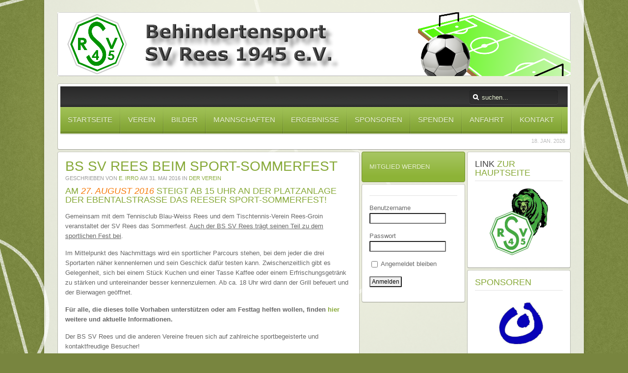

--- FILE ---
content_type: text/html; charset=UTF-8
request_url: https://bs-svrees.de/bs-sv-rees-beim-sport-sommerfest/
body_size: 8370
content:
<!DOCTYPE HTML>
<html lang="de" dir="ltr">

<head>
<meta charset="UTF-8" />
<meta http-equiv="X-UA-Compatible" content="IE=edge,chrome=1">
<title>Behindertensport SV Rees BS SV Rees beim Sport-Sommerfest | Behindertensport SV Rees</title>
<link rel="shortcut icon" href="/wp-content/themes/yoo_revista_wp/favicon.ico" />
<link rel="apple-touch-icon-precomposed" href="/wp-content/themes/yoo_revista_wp/apple_touch_icon.png" />

		<!-- All in One SEO 4.9.3 - aioseo.com -->
	<meta name="description" content="Am 27. August 2016 steigt ab 15 Uhr an der Platzanlage der Ebentalstraße das Reeser Sport-Sommerfest!Gemeinsam mit dem Tennisclub Blau-Weiss Rees und dem Tischtennis-Verein Rees-Groin veranstaltet der SV Rees das Sommerfest. Auch der BS SV Rees trägt seinen Teil zu dem sportlichen Fest bei.Im Mittelpunkt des Nachmittags wird ein sportlicher Parcours stehen, bei dem jeder" />
	<meta name="robots" content="max-image-preview:large" />
	<meta name="author" content="E. Irro"/>
	<link rel="canonical" href="https://bs-svrees.de/bs-sv-rees-beim-sport-sommerfest/" />
	<meta name="generator" content="All in One SEO (AIOSEO) 4.9.3" />
		<meta property="og:locale" content="de_DE" />
		<meta property="og:site_name" content="Behindertensport SV Rees | Die Seite zum Behinderten-Fußball in Rees" />
		<meta property="og:type" content="article" />
		<meta property="og:title" content="BS SV Rees beim Sport-Sommerfest | Behindertensport SV Rees" />
		<meta property="og:description" content="Am 27. August 2016 steigt ab 15 Uhr an der Platzanlage der Ebentalstraße das Reeser Sport-Sommerfest!Gemeinsam mit dem Tennisclub Blau-Weiss Rees und dem Tischtennis-Verein Rees-Groin veranstaltet der SV Rees das Sommerfest. Auch der BS SV Rees trägt seinen Teil zu dem sportlichen Fest bei.Im Mittelpunkt des Nachmittags wird ein sportlicher Parcours stehen, bei dem jeder" />
		<meta property="og:url" content="https://bs-svrees.de/bs-sv-rees-beim-sport-sommerfest/" />
		<meta property="article:published_time" content="2016-05-31T16:23:17+00:00" />
		<meta property="article:modified_time" content="2016-05-31T16:25:31+00:00" />
		<meta name="twitter:card" content="summary" />
		<meta name="twitter:title" content="BS SV Rees beim Sport-Sommerfest | Behindertensport SV Rees" />
		<meta name="twitter:description" content="Am 27. August 2016 steigt ab 15 Uhr an der Platzanlage der Ebentalstraße das Reeser Sport-Sommerfest!Gemeinsam mit dem Tennisclub Blau-Weiss Rees und dem Tischtennis-Verein Rees-Groin veranstaltet der SV Rees das Sommerfest. Auch der BS SV Rees trägt seinen Teil zu dem sportlichen Fest bei.Im Mittelpunkt des Nachmittags wird ein sportlicher Parcours stehen, bei dem jeder" />
		<script type="application/ld+json" class="aioseo-schema">
			{"@context":"https:\/\/schema.org","@graph":[{"@type":"Article","@id":"https:\/\/bs-svrees.de\/bs-sv-rees-beim-sport-sommerfest\/#article","name":"BS SV Rees beim Sport-Sommerfest | Behindertensport SV Rees","headline":"BS SV Rees beim Sport-Sommerfest","author":{"@id":"https:\/\/bs-svrees.de\/author\/eddy\/#author"},"publisher":{"@id":"https:\/\/bs-svrees.de\/#organization"},"datePublished":"2016-05-31T18:23:17+02:00","dateModified":"2016-05-31T18:25:31+02:00","inLanguage":"de-DE","mainEntityOfPage":{"@id":"https:\/\/bs-svrees.de\/bs-sv-rees-beim-sport-sommerfest\/#webpage"},"isPartOf":{"@id":"https:\/\/bs-svrees.de\/bs-sv-rees-beim-sport-sommerfest\/#webpage"},"articleSection":"Der Verein"},{"@type":"BreadcrumbList","@id":"https:\/\/bs-svrees.de\/bs-sv-rees-beim-sport-sommerfest\/#breadcrumblist","itemListElement":[{"@type":"ListItem","@id":"https:\/\/bs-svrees.de#listItem","position":1,"name":"Home","item":"https:\/\/bs-svrees.de","nextItem":{"@type":"ListItem","@id":"https:\/\/bs-svrees.de\/category\/der-verein\/#listItem","name":"Der Verein"}},{"@type":"ListItem","@id":"https:\/\/bs-svrees.de\/category\/der-verein\/#listItem","position":2,"name":"Der Verein","item":"https:\/\/bs-svrees.de\/category\/der-verein\/","nextItem":{"@type":"ListItem","@id":"https:\/\/bs-svrees.de\/bs-sv-rees-beim-sport-sommerfest\/#listItem","name":"BS SV Rees beim Sport-Sommerfest"},"previousItem":{"@type":"ListItem","@id":"https:\/\/bs-svrees.de#listItem","name":"Home"}},{"@type":"ListItem","@id":"https:\/\/bs-svrees.de\/bs-sv-rees-beim-sport-sommerfest\/#listItem","position":3,"name":"BS SV Rees beim Sport-Sommerfest","previousItem":{"@type":"ListItem","@id":"https:\/\/bs-svrees.de\/category\/der-verein\/#listItem","name":"Der Verein"}}]},{"@type":"Organization","@id":"https:\/\/bs-svrees.de\/#organization","name":"Behindertensport SV Rees","description":"Die Seite zum Behinderten-Fu\u00dfball in Rees","url":"https:\/\/bs-svrees.de\/"},{"@type":"Person","@id":"https:\/\/bs-svrees.de\/author\/eddy\/#author","url":"https:\/\/bs-svrees.de\/author\/eddy\/","name":"E. Irro","image":{"@type":"ImageObject","@id":"https:\/\/bs-svrees.de\/bs-sv-rees-beim-sport-sommerfest\/#authorImage","url":"https:\/\/secure.gravatar.com\/avatar\/ed0026402f8ec6a62629c74dbdeaaaf5?s=96&d=mm&r=g","width":96,"height":96,"caption":"E. Irro"}},{"@type":"WebPage","@id":"https:\/\/bs-svrees.de\/bs-sv-rees-beim-sport-sommerfest\/#webpage","url":"https:\/\/bs-svrees.de\/bs-sv-rees-beim-sport-sommerfest\/","name":"BS SV Rees beim Sport-Sommerfest | Behindertensport SV Rees","description":"Am 27. August 2016 steigt ab 15 Uhr an der Platzanlage der Ebentalstra\u00dfe das Reeser Sport-Sommerfest!Gemeinsam mit dem Tennisclub Blau-Weiss Rees und dem Tischtennis-Verein Rees-Groin veranstaltet der SV Rees das Sommerfest. Auch der BS SV Rees tr\u00e4gt seinen Teil zu dem sportlichen Fest bei.Im Mittelpunkt des Nachmittags wird ein sportlicher Parcours stehen, bei dem jeder","inLanguage":"de-DE","isPartOf":{"@id":"https:\/\/bs-svrees.de\/#website"},"breadcrumb":{"@id":"https:\/\/bs-svrees.de\/bs-sv-rees-beim-sport-sommerfest\/#breadcrumblist"},"author":{"@id":"https:\/\/bs-svrees.de\/author\/eddy\/#author"},"creator":{"@id":"https:\/\/bs-svrees.de\/author\/eddy\/#author"},"datePublished":"2016-05-31T18:23:17+02:00","dateModified":"2016-05-31T18:25:31+02:00"},{"@type":"WebSite","@id":"https:\/\/bs-svrees.de\/#website","url":"https:\/\/bs-svrees.de\/","name":"Behindertensport SV Rees","description":"Die Seite zum Behinderten-Fu\u00dfball in Rees","inLanguage":"de-DE","publisher":{"@id":"https:\/\/bs-svrees.de\/#organization"}}]}
		</script>
		<!-- All in One SEO -->

<link rel="alternate" type="application/rss+xml" title="Behindertensport SV Rees &raquo; BS SV Rees beim Sport-Sommerfest-Kommentar-Feed" href="https://bs-svrees.de/bs-sv-rees-beim-sport-sommerfest/feed/" />
<script type="text/javascript">
/* <![CDATA[ */
window._wpemojiSettings = {"baseUrl":"https:\/\/s.w.org\/images\/core\/emoji\/14.0.0\/72x72\/","ext":".png","svgUrl":"https:\/\/s.w.org\/images\/core\/emoji\/14.0.0\/svg\/","svgExt":".svg","source":{"concatemoji":"https:\/\/bs-svrees.de\/wp-includes\/js\/wp-emoji-release.min.js?ver=6.4.7"}};
/*! This file is auto-generated */
!function(i,n){var o,s,e;function c(e){try{var t={supportTests:e,timestamp:(new Date).valueOf()};sessionStorage.setItem(o,JSON.stringify(t))}catch(e){}}function p(e,t,n){e.clearRect(0,0,e.canvas.width,e.canvas.height),e.fillText(t,0,0);var t=new Uint32Array(e.getImageData(0,0,e.canvas.width,e.canvas.height).data),r=(e.clearRect(0,0,e.canvas.width,e.canvas.height),e.fillText(n,0,0),new Uint32Array(e.getImageData(0,0,e.canvas.width,e.canvas.height).data));return t.every(function(e,t){return e===r[t]})}function u(e,t,n){switch(t){case"flag":return n(e,"\ud83c\udff3\ufe0f\u200d\u26a7\ufe0f","\ud83c\udff3\ufe0f\u200b\u26a7\ufe0f")?!1:!n(e,"\ud83c\uddfa\ud83c\uddf3","\ud83c\uddfa\u200b\ud83c\uddf3")&&!n(e,"\ud83c\udff4\udb40\udc67\udb40\udc62\udb40\udc65\udb40\udc6e\udb40\udc67\udb40\udc7f","\ud83c\udff4\u200b\udb40\udc67\u200b\udb40\udc62\u200b\udb40\udc65\u200b\udb40\udc6e\u200b\udb40\udc67\u200b\udb40\udc7f");case"emoji":return!n(e,"\ud83e\udef1\ud83c\udffb\u200d\ud83e\udef2\ud83c\udfff","\ud83e\udef1\ud83c\udffb\u200b\ud83e\udef2\ud83c\udfff")}return!1}function f(e,t,n){var r="undefined"!=typeof WorkerGlobalScope&&self instanceof WorkerGlobalScope?new OffscreenCanvas(300,150):i.createElement("canvas"),a=r.getContext("2d",{willReadFrequently:!0}),o=(a.textBaseline="top",a.font="600 32px Arial",{});return e.forEach(function(e){o[e]=t(a,e,n)}),o}function t(e){var t=i.createElement("script");t.src=e,t.defer=!0,i.head.appendChild(t)}"undefined"!=typeof Promise&&(o="wpEmojiSettingsSupports",s=["flag","emoji"],n.supports={everything:!0,everythingExceptFlag:!0},e=new Promise(function(e){i.addEventListener("DOMContentLoaded",e,{once:!0})}),new Promise(function(t){var n=function(){try{var e=JSON.parse(sessionStorage.getItem(o));if("object"==typeof e&&"number"==typeof e.timestamp&&(new Date).valueOf()<e.timestamp+604800&&"object"==typeof e.supportTests)return e.supportTests}catch(e){}return null}();if(!n){if("undefined"!=typeof Worker&&"undefined"!=typeof OffscreenCanvas&&"undefined"!=typeof URL&&URL.createObjectURL&&"undefined"!=typeof Blob)try{var e="postMessage("+f.toString()+"("+[JSON.stringify(s),u.toString(),p.toString()].join(",")+"));",r=new Blob([e],{type:"text/javascript"}),a=new Worker(URL.createObjectURL(r),{name:"wpTestEmojiSupports"});return void(a.onmessage=function(e){c(n=e.data),a.terminate(),t(n)})}catch(e){}c(n=f(s,u,p))}t(n)}).then(function(e){for(var t in e)n.supports[t]=e[t],n.supports.everything=n.supports.everything&&n.supports[t],"flag"!==t&&(n.supports.everythingExceptFlag=n.supports.everythingExceptFlag&&n.supports[t]);n.supports.everythingExceptFlag=n.supports.everythingExceptFlag&&!n.supports.flag,n.DOMReady=!1,n.readyCallback=function(){n.DOMReady=!0}}).then(function(){return e}).then(function(){var e;n.supports.everything||(n.readyCallback(),(e=n.source||{}).concatemoji?t(e.concatemoji):e.wpemoji&&e.twemoji&&(t(e.twemoji),t(e.wpemoji)))}))}((window,document),window._wpemojiSettings);
/* ]]> */
</script>
<style id='wp-emoji-styles-inline-css' type='text/css'>

	img.wp-smiley, img.emoji {
		display: inline !important;
		border: none !important;
		box-shadow: none !important;
		height: 1em !important;
		width: 1em !important;
		margin: 0 0.07em !important;
		vertical-align: -0.1em !important;
		background: none !important;
		padding: 0 !important;
	}
</style>
<link rel='stylesheet' id='wp-block-library-css' href='https://bs-svrees.de/wp-includes/css/dist/block-library/style.min.css?ver=6.4.7' type='text/css' media='all' />
<link rel='stylesheet' id='aioseo/css/src/vue/standalone/blocks/table-of-contents/global.scss-css' href='https://bs-svrees.de/wp-content/plugins/all-in-one-seo-pack/dist/Lite/assets/css/table-of-contents/global.e90f6d47.css?ver=4.9.3' type='text/css' media='all' />
<style id='classic-theme-styles-inline-css' type='text/css'>
/*! This file is auto-generated */
.wp-block-button__link{color:#fff;background-color:#32373c;border-radius:9999px;box-shadow:none;text-decoration:none;padding:calc(.667em + 2px) calc(1.333em + 2px);font-size:1.125em}.wp-block-file__button{background:#32373c;color:#fff;text-decoration:none}
</style>
<style id='global-styles-inline-css' type='text/css'>
body{--wp--preset--color--black: #000000;--wp--preset--color--cyan-bluish-gray: #abb8c3;--wp--preset--color--white: #ffffff;--wp--preset--color--pale-pink: #f78da7;--wp--preset--color--vivid-red: #cf2e2e;--wp--preset--color--luminous-vivid-orange: #ff6900;--wp--preset--color--luminous-vivid-amber: #fcb900;--wp--preset--color--light-green-cyan: #7bdcb5;--wp--preset--color--vivid-green-cyan: #00d084;--wp--preset--color--pale-cyan-blue: #8ed1fc;--wp--preset--color--vivid-cyan-blue: #0693e3;--wp--preset--color--vivid-purple: #9b51e0;--wp--preset--gradient--vivid-cyan-blue-to-vivid-purple: linear-gradient(135deg,rgba(6,147,227,1) 0%,rgb(155,81,224) 100%);--wp--preset--gradient--light-green-cyan-to-vivid-green-cyan: linear-gradient(135deg,rgb(122,220,180) 0%,rgb(0,208,130) 100%);--wp--preset--gradient--luminous-vivid-amber-to-luminous-vivid-orange: linear-gradient(135deg,rgba(252,185,0,1) 0%,rgba(255,105,0,1) 100%);--wp--preset--gradient--luminous-vivid-orange-to-vivid-red: linear-gradient(135deg,rgba(255,105,0,1) 0%,rgb(207,46,46) 100%);--wp--preset--gradient--very-light-gray-to-cyan-bluish-gray: linear-gradient(135deg,rgb(238,238,238) 0%,rgb(169,184,195) 100%);--wp--preset--gradient--cool-to-warm-spectrum: linear-gradient(135deg,rgb(74,234,220) 0%,rgb(151,120,209) 20%,rgb(207,42,186) 40%,rgb(238,44,130) 60%,rgb(251,105,98) 80%,rgb(254,248,76) 100%);--wp--preset--gradient--blush-light-purple: linear-gradient(135deg,rgb(255,206,236) 0%,rgb(152,150,240) 100%);--wp--preset--gradient--blush-bordeaux: linear-gradient(135deg,rgb(254,205,165) 0%,rgb(254,45,45) 50%,rgb(107,0,62) 100%);--wp--preset--gradient--luminous-dusk: linear-gradient(135deg,rgb(255,203,112) 0%,rgb(199,81,192) 50%,rgb(65,88,208) 100%);--wp--preset--gradient--pale-ocean: linear-gradient(135deg,rgb(255,245,203) 0%,rgb(182,227,212) 50%,rgb(51,167,181) 100%);--wp--preset--gradient--electric-grass: linear-gradient(135deg,rgb(202,248,128) 0%,rgb(113,206,126) 100%);--wp--preset--gradient--midnight: linear-gradient(135deg,rgb(2,3,129) 0%,rgb(40,116,252) 100%);--wp--preset--font-size--small: 13px;--wp--preset--font-size--medium: 20px;--wp--preset--font-size--large: 36px;--wp--preset--font-size--x-large: 42px;--wp--preset--spacing--20: 0.44rem;--wp--preset--spacing--30: 0.67rem;--wp--preset--spacing--40: 1rem;--wp--preset--spacing--50: 1.5rem;--wp--preset--spacing--60: 2.25rem;--wp--preset--spacing--70: 3.38rem;--wp--preset--spacing--80: 5.06rem;--wp--preset--shadow--natural: 6px 6px 9px rgba(0, 0, 0, 0.2);--wp--preset--shadow--deep: 12px 12px 50px rgba(0, 0, 0, 0.4);--wp--preset--shadow--sharp: 6px 6px 0px rgba(0, 0, 0, 0.2);--wp--preset--shadow--outlined: 6px 6px 0px -3px rgba(255, 255, 255, 1), 6px 6px rgba(0, 0, 0, 1);--wp--preset--shadow--crisp: 6px 6px 0px rgba(0, 0, 0, 1);}:where(.is-layout-flex){gap: 0.5em;}:where(.is-layout-grid){gap: 0.5em;}body .is-layout-flow > .alignleft{float: left;margin-inline-start: 0;margin-inline-end: 2em;}body .is-layout-flow > .alignright{float: right;margin-inline-start: 2em;margin-inline-end: 0;}body .is-layout-flow > .aligncenter{margin-left: auto !important;margin-right: auto !important;}body .is-layout-constrained > .alignleft{float: left;margin-inline-start: 0;margin-inline-end: 2em;}body .is-layout-constrained > .alignright{float: right;margin-inline-start: 2em;margin-inline-end: 0;}body .is-layout-constrained > .aligncenter{margin-left: auto !important;margin-right: auto !important;}body .is-layout-constrained > :where(:not(.alignleft):not(.alignright):not(.alignfull)){max-width: var(--wp--style--global--content-size);margin-left: auto !important;margin-right: auto !important;}body .is-layout-constrained > .alignwide{max-width: var(--wp--style--global--wide-size);}body .is-layout-flex{display: flex;}body .is-layout-flex{flex-wrap: wrap;align-items: center;}body .is-layout-flex > *{margin: 0;}body .is-layout-grid{display: grid;}body .is-layout-grid > *{margin: 0;}:where(.wp-block-columns.is-layout-flex){gap: 2em;}:where(.wp-block-columns.is-layout-grid){gap: 2em;}:where(.wp-block-post-template.is-layout-flex){gap: 1.25em;}:where(.wp-block-post-template.is-layout-grid){gap: 1.25em;}.has-black-color{color: var(--wp--preset--color--black) !important;}.has-cyan-bluish-gray-color{color: var(--wp--preset--color--cyan-bluish-gray) !important;}.has-white-color{color: var(--wp--preset--color--white) !important;}.has-pale-pink-color{color: var(--wp--preset--color--pale-pink) !important;}.has-vivid-red-color{color: var(--wp--preset--color--vivid-red) !important;}.has-luminous-vivid-orange-color{color: var(--wp--preset--color--luminous-vivid-orange) !important;}.has-luminous-vivid-amber-color{color: var(--wp--preset--color--luminous-vivid-amber) !important;}.has-light-green-cyan-color{color: var(--wp--preset--color--light-green-cyan) !important;}.has-vivid-green-cyan-color{color: var(--wp--preset--color--vivid-green-cyan) !important;}.has-pale-cyan-blue-color{color: var(--wp--preset--color--pale-cyan-blue) !important;}.has-vivid-cyan-blue-color{color: var(--wp--preset--color--vivid-cyan-blue) !important;}.has-vivid-purple-color{color: var(--wp--preset--color--vivid-purple) !important;}.has-black-background-color{background-color: var(--wp--preset--color--black) !important;}.has-cyan-bluish-gray-background-color{background-color: var(--wp--preset--color--cyan-bluish-gray) !important;}.has-white-background-color{background-color: var(--wp--preset--color--white) !important;}.has-pale-pink-background-color{background-color: var(--wp--preset--color--pale-pink) !important;}.has-vivid-red-background-color{background-color: var(--wp--preset--color--vivid-red) !important;}.has-luminous-vivid-orange-background-color{background-color: var(--wp--preset--color--luminous-vivid-orange) !important;}.has-luminous-vivid-amber-background-color{background-color: var(--wp--preset--color--luminous-vivid-amber) !important;}.has-light-green-cyan-background-color{background-color: var(--wp--preset--color--light-green-cyan) !important;}.has-vivid-green-cyan-background-color{background-color: var(--wp--preset--color--vivid-green-cyan) !important;}.has-pale-cyan-blue-background-color{background-color: var(--wp--preset--color--pale-cyan-blue) !important;}.has-vivid-cyan-blue-background-color{background-color: var(--wp--preset--color--vivid-cyan-blue) !important;}.has-vivid-purple-background-color{background-color: var(--wp--preset--color--vivid-purple) !important;}.has-black-border-color{border-color: var(--wp--preset--color--black) !important;}.has-cyan-bluish-gray-border-color{border-color: var(--wp--preset--color--cyan-bluish-gray) !important;}.has-white-border-color{border-color: var(--wp--preset--color--white) !important;}.has-pale-pink-border-color{border-color: var(--wp--preset--color--pale-pink) !important;}.has-vivid-red-border-color{border-color: var(--wp--preset--color--vivid-red) !important;}.has-luminous-vivid-orange-border-color{border-color: var(--wp--preset--color--luminous-vivid-orange) !important;}.has-luminous-vivid-amber-border-color{border-color: var(--wp--preset--color--luminous-vivid-amber) !important;}.has-light-green-cyan-border-color{border-color: var(--wp--preset--color--light-green-cyan) !important;}.has-vivid-green-cyan-border-color{border-color: var(--wp--preset--color--vivid-green-cyan) !important;}.has-pale-cyan-blue-border-color{border-color: var(--wp--preset--color--pale-cyan-blue) !important;}.has-vivid-cyan-blue-border-color{border-color: var(--wp--preset--color--vivid-cyan-blue) !important;}.has-vivid-purple-border-color{border-color: var(--wp--preset--color--vivid-purple) !important;}.has-vivid-cyan-blue-to-vivid-purple-gradient-background{background: var(--wp--preset--gradient--vivid-cyan-blue-to-vivid-purple) !important;}.has-light-green-cyan-to-vivid-green-cyan-gradient-background{background: var(--wp--preset--gradient--light-green-cyan-to-vivid-green-cyan) !important;}.has-luminous-vivid-amber-to-luminous-vivid-orange-gradient-background{background: var(--wp--preset--gradient--luminous-vivid-amber-to-luminous-vivid-orange) !important;}.has-luminous-vivid-orange-to-vivid-red-gradient-background{background: var(--wp--preset--gradient--luminous-vivid-orange-to-vivid-red) !important;}.has-very-light-gray-to-cyan-bluish-gray-gradient-background{background: var(--wp--preset--gradient--very-light-gray-to-cyan-bluish-gray) !important;}.has-cool-to-warm-spectrum-gradient-background{background: var(--wp--preset--gradient--cool-to-warm-spectrum) !important;}.has-blush-light-purple-gradient-background{background: var(--wp--preset--gradient--blush-light-purple) !important;}.has-blush-bordeaux-gradient-background{background: var(--wp--preset--gradient--blush-bordeaux) !important;}.has-luminous-dusk-gradient-background{background: var(--wp--preset--gradient--luminous-dusk) !important;}.has-pale-ocean-gradient-background{background: var(--wp--preset--gradient--pale-ocean) !important;}.has-electric-grass-gradient-background{background: var(--wp--preset--gradient--electric-grass) !important;}.has-midnight-gradient-background{background: var(--wp--preset--gradient--midnight) !important;}.has-small-font-size{font-size: var(--wp--preset--font-size--small) !important;}.has-medium-font-size{font-size: var(--wp--preset--font-size--medium) !important;}.has-large-font-size{font-size: var(--wp--preset--font-size--large) !important;}.has-x-large-font-size{font-size: var(--wp--preset--font-size--x-large) !important;}
.wp-block-navigation a:where(:not(.wp-element-button)){color: inherit;}
:where(.wp-block-post-template.is-layout-flex){gap: 1.25em;}:where(.wp-block-post-template.is-layout-grid){gap: 1.25em;}
:where(.wp-block-columns.is-layout-flex){gap: 2em;}:where(.wp-block-columns.is-layout-grid){gap: 2em;}
.wp-block-pullquote{font-size: 1.5em;line-height: 1.6;}
</style>
<link rel='stylesheet' id='ggbl_lightbox_css-css' href='https://bs-svrees.de/wp-content/plugins/gg-lightbox/ggbl-lightbox.css?ver=1' type='text/css' media='all' />
<script type="text/javascript" src="https://bs-svrees.de/wp-includes/js/jquery/jquery.min.js?ver=3.7.1" id="jquery-core-js"></script>
<script type="text/javascript" src="https://bs-svrees.de/wp-includes/js/jquery/jquery-migrate.min.js?ver=3.4.1" id="jquery-migrate-js"></script>
<link rel="https://api.w.org/" href="https://bs-svrees.de/wp-json/" /><link rel="alternate" type="application/json" href="https://bs-svrees.de/wp-json/wp/v2/posts/885" /><link rel="EditURI" type="application/rsd+xml" title="RSD" href="https://bs-svrees.de/xmlrpc.php?rsd" />
<meta name="generator" content="WordPress 6.4.7" />
<link rel='shortlink' href='https://bs-svrees.de/?p=885' />
<link rel="alternate" type="application/json+oembed" href="https://bs-svrees.de/wp-json/oembed/1.0/embed?url=https%3A%2F%2Fbs-svrees.de%2Fbs-sv-rees-beim-sport-sommerfest%2F" />
<link rel="alternate" type="text/xml+oembed" href="https://bs-svrees.de/wp-json/oembed/1.0/embed?url=https%3A%2F%2Fbs-svrees.de%2Fbs-sv-rees-beim-sport-sommerfest%2F&#038;format=xml" />
<link rel="stylesheet" href="/wp-content/plugins/widgetkit/cache/widgetkit-c25af6ed.css" />
<script src="/wp-content/plugins/widgetkit/cache/widgetkit-d8e8d318.js"></script>
		<style type="text/css" id="wp-custom-css">
			.category-3 #content
{
	display: none;
}		</style>
		<link rel="stylesheet" href="/wp-content/themes/yoo_revista_wp/css/base.css" />
<link rel="stylesheet" href="/wp-content/themes/yoo_revista_wp/css/layout.css" />
<link rel="stylesheet" href="/wp-content/themes/yoo_revista_wp/css/menus.css" />
<style>body { min-width: 1100px; }
.wrapper { width: 1050px; }
#sidebar-a { width: 215px; }
#sidebar-b { width: 215px; }
#maininner { width: 620px; }
#menu .dropdown { width: 250px; }
#menu .columns2 { width: 500px; }
#menu .columns3 { width: 750px; }
#menu .columns4 { width: 1000px; }</style>
<link rel="stylesheet" href="/wp-content/themes/yoo_revista_wp/css/modules.css" />
<link rel="stylesheet" href="/wp-content/themes/yoo_revista_wp/css/tools.css" />
<link rel="stylesheet" href="/wp-content/themes/yoo_revista_wp/css/system.css" />
<link rel="stylesheet" href="/wp-content/themes/yoo_revista_wp/css/extensions.css" />
<link rel="stylesheet" href="/wp-content/themes/yoo_revista_wp/css/custom.css" />
<link rel="stylesheet" href="/wp-content/themes/yoo_revista_wp/css/corners.css" />
<link rel="stylesheet" href="/wp-content/themes/yoo_revista_wp/css/background/sports.css" />
<link rel="stylesheet" href="/wp-content/themes/yoo_revista_wp/css/font1/trebuchet.css" />
<link rel="stylesheet" href="/wp-content/themes/yoo_revista_wp/css/font2/trebuchet.css" />
<link rel="stylesheet" href="/wp-content/themes/yoo_revista_wp/css/font3/trebuchet.css" />
<link rel="stylesheet" href="/wp-content/themes/yoo_revista_wp/styles/green/css/style.css" />
<link rel="stylesheet" href="/wp-content/themes/yoo_revista_wp/css/print.css" />
<script src="/wp-content/themes/yoo_revista_wp/warp/js/warp.js"></script>
<script src="/wp-content/themes/yoo_revista_wp/warp/js/accordionmenu.js"></script>
<script src="/wp-content/themes/yoo_revista_wp/warp/js/dropdownmenu.js"></script>
<script src="/wp-content/themes/yoo_revista_wp/js/template.js"></script>
</head>

<body data-rsssl=1 id="page" class="page post-template-default single single-post postid-885 single-format-standard sidebar-a-right sidebar-b-right isblog wp-single wp-post wp-post-885 wrapper-glass" data-config='{"twitter":0,"plusone":0,"facebook":0}'>

	<div id="page-bg">
		
		<div>
	
						
			<div class="wrapper grid-block">
		
				<header id="header">
		
					<div id="headerbar" class="grid-block">
					
							
						<a id="logo" href="https://bs-svrees.de"><img class="alignnone size-full wp-image-207" alt="banner_bs-svrees" src="https://bs-svrees.de/wp-content/uploads/2014/03/banner_sv.png"  /></a>
												
												
					</div>
					
					<section id="menublock" class="grid-block">
					
						<div id="toolbar" class="grid-block">
			
									
														<div class="float-right"><div class="module widget_search  deepest">

			<form id="search-2" class="searchbox" action="https://bs-svrees.de/" method="get" role="search">
	<input type="text" value="" name="s" placeholder="suchen..." />
	<button type="reset" value="Reset"></button>
</form>

<script src="/wp-content/themes/yoo_revista_wp/warp/js/search.js"></script>
<script>
jQuery(function($) {
	$('#search-2 input[name=s]').search({'url': 'https://bs-svrees.de/wp-admin/admin-ajax.php?action=warp_search', 'param': 's', 'msgResultsHeader': 'Suchergebnisse', 'msgMoreResults': 'Mehr Ergebnisse', 'msgNoResults': 'Keine Ergebnisse gefunden'}).placeholder();
});
</script>		
</div></div>
														
						</div>
			
						<div id="menubar" class="grid-block">
							
														<nav id="menu"><ul class="menu menu-dropdown"><li class="level1 item48"><a href="https://bs-svrees.de/" class="level1"><span>Startseite</span></a></li><li class="level1 item320 parent"><a href="https://bs-svrees.de/der-verein/" class="level1 parent"><span>Verein</span></a><div class="dropdown columns1"><div class="dropdown-bg"><div><div class="width100 column"><ul class="level2"><li class="level2 item55"><a href="https://bs-svrees.de/der-verein/vorstand/" class="level2"><span>Vorstand</span></a></li><li class="level2 item54"><a href="https://bs-svrees.de/der-verein/trainer/" class="level2"><span>Trainer</span></a></li><li class="level2 item428"><a href="https://bs-svrees.de/der-verein/presseberichte/" class="level2"><span>Presseberichte</span></a></li><li class="level2 item56"><a href="https://bs-svrees.de/der-verein/zertifikate/" class="level2"><span>Zertifikate</span></a></li><li class="level2 item115"><a href="https://bs-svrees.de/der-verein/mitgliedsverbaende/" class="level2"><span>Mitgliedsverbände</span></a></li></ul></div></div></div></div></li><li class="level1 item50"><a href="https://bs-svrees.de/bilder/" class="level1"><span>Bilder</span></a></li><li class="level1 item72 parent"><a href="https://bs-svrees.de/category/mannschaften/" class="level1 parent"><span>Mannschaften</span></a><div class="dropdown columns1"><div class="dropdown-bg"><div><div class="width100 column"><ul class="level2"><li class="level2 item63"><a href="https://bs-svrees.de/1-mannschaft/" class="level2"><span>1. Mannschaft</span></a></li><li class="level2 item507"><a href="https://bs-svrees.de/2-mannschaft/" class="level2"><span>2. Mannschaft</span></a></li><li class="level2 item65"><a href="https://bs-svrees.de/3-mannschaft/" class="level2"><span>3. Mannschaft</span></a></li></ul></div></div></div></div></li><li class="level1 item768"><a href="https://bs-svrees.de/ergebnisse/" class="level1"><span>Ergebnisse</span></a></li><li class="level1 item70"><a href="https://bs-svrees.de/sponsoren/" class="level1"><span>Sponsoren</span></a></li><li class="level1 item1414"><a href="https://bs-svrees.de/spenden/" class="level1"><span>Spenden</span></a></li><li class="level1 item49"><a href="https://bs-svrees.de/anfahrt/" class="level1"><span>Anfahrt</span></a></li><li class="level1 item59 parent"><a href="https://bs-svrees.de/kontakt/" class="level1 parent"><span>Kontakt</span></a><div class="dropdown columns1"><div class="dropdown-bg"><div><div class="width100 column"><ul class="level2"><li class="level2 item68"><a href="https://bs-svrees.de/kontakt/" class="level2"><span>Kontakt</span></a></li><li class="level2 item61"><a href="https://bs-svrees.de/kontakt/mitglied-werden/" class="level2"><span>Mitglied werden</span></a></li><li class="level2 item60"><a href="https://bs-svrees.de/kontakt/impressum/" class="level2"><span>Impressum</span></a></li><li class="level2 item1585"><a href="https://bs-svrees.de/kontakt/datenschutzerklaerung/" class="level2"><span>Datenschutzerklärung</span></a></li></ul></div></div></div></div></li></ul></nav>
										
														
						</div>
						
												<div id="subbar" class="grid-block">
						
															<time datetime="2026-01-18">18. Jan. 2026</time>
													
														
						</div>
											
					</section>
				
									
				</header>
		
								
								
								<div id="main" class="grid-block">
				
					<div id="maininner" class="grid-box">
					
								
												<section id="content" class="grid-block"><div id="system">

					
		<article class="item" data-permalink="https://bs-svrees.de/bs-sv-rees-beim-sport-sommerfest/">
		
			
			<header>
		
				<h1 class="title">BS SV Rees beim Sport-Sommerfest</h1>
	
				<p class="meta">
					Geschrieben von <a href="https://bs-svrees.de/author/eddy/" title="E. Irro">E. Irro</a> am <time datetime="2016-05-31" pubdate>31. Mai 2016</time> in <a href="https://bs-svrees.de/category/der-verein/" rel="category tag">Der Verein</a>				</p>

			</header>

			<div class="content clearfix"><h3>Am <em>27. August 2016</em> steigt ab 15 Uhr an der Platzanlage der Ebentalstraße das Reeser Sport-Sommerfest!</h3><p>Gemeinsam mit dem Tennisclub Blau-Weiss Rees und dem Tischtennis-Verein Rees-Groin veranstaltet der SV Rees das Sommerfest. <span style="text-decoration: underline;">Auch der BS SV Rees trägt seinen Teil zu dem sportlichen Fest bei</span>.</p><p>Im Mittelpunkt des Nachmittags wird ein sportlicher Parcours stehen, bei dem jeder die drei Sportarten näher kennenlernen und sein Geschick dafür testen kann. Zwischenzeitlich gibt es Gelegenheit, sich bei einem Stück Kuchen und einer Tasse Kaffee oder einem Erfrischungsgetränk zu stärken und untereinander besser kennenzulernen. Ab ca. 18 Uhr wird dann der Grill befeuert und der Bierwagen geöffnet.</p><p><strong>Für alle, die dieses tolle Vorhaben unterstützen oder am Festtag helfen wollen, finden <a href="http://www.sv-rees.de/index.php?option=com_content&amp;view=article&amp;id=982:neue-infos-zum-sommerfest-2016&amp;catid=90&amp;Itemid=228">hier</a> weitere und aktuelle Informationen.</strong></p><p>Der BS SV Rees und die anderen Vereine freuen sich auf zahlreiche sportbegeisterte und kontaktfreudige Besucher!</p></div>

			
						
						<p class="trackback"><a href="https://bs-svrees.de/bs-sv-rees-beim-sport-sommerfest/trackback/">Trackback</a> von deiner Website.</p>
			
						
			
		</article>

			
</div></section>
								
								
					</div>
					<!-- maininner end -->
					
										<aside id="sidebar-a" class="grid-box"><div class="grid-box width100 grid-v"><div class="module mod-box mod-box-color widget_nav_menu deepest">

			<ul class="menu menu-sidebar"><li class="level1 item246"><a href="https://bs-svrees.de/kontakt/mitglied-werden/" class="level1"><span>Mitglied werden</span></a></li></ul>		
</div></div><div class="grid-box width100 grid-v"><div class="module mod-box widget_block deepest">

		<h3 class="module-title"></h3>	<p><form name="loginform" id="loginform" action="https://bs-svrees.de/wp-login.php" method="post"><p class="login-username">
				<label for="user_login">Benutzername</label>
				<input type="text" name="log" id="user_login" autocomplete="username" class="input" value="" size="20" />
			</p><p class="login-password">
				<label for="user_pass">Passwort</label>
				<input type="password" name="pwd" id="user_pass" autocomplete="current-password" spellcheck="false" class="input" value="" size="20" />
			</p><p class="login-remember"><label><input name="rememberme" type="checkbox" id="rememberme" value="forever" /> Angemeldet bleiben</label></p><p class="login-submit">
				<input type="submit" name="wp-submit" id="wp-submit" class="button button-primary" value="Anmelden" />
				<input type="hidden" name="redirect_to" value="https://bs-svrees.de/bs-sv-rees-beim-sport-sommerfest/" />
			</p></form></p>
		
</div></div></aside>
										
										<aside id="sidebar-b" class="grid-box"><div class="grid-box width100 grid-v"><div class="module mod-box widget_text deepest">

		<h3 class="module-title"><span class="color">Link</span> zur Hauptseite</h3>	<p style="text-align: center;"><a href="http://sv-rees.de/" target="_blank" rel="noopener"><img class="wp-image-287 aligncenter" alt="Logo_mit_Baer" src="https://bs-svrees.de/wp-content/uploads/2014/03/Logo_mit_Baer.jpg" width="119" height="136" /></a></p>		
</div></div><div class="grid-box width100 grid-v"><div class="module mod-box widget_text deepest">

		<h3 class="module-title">Sponsoren</h3>	<p style="text-align: center;"><a href="http://www.lebenshilfe-rees.de/" target="_blank" rel="noopener"><img class=" wp-image-179 aligncenter" alt="Lebenshilfe Rees" src="https://bs-svrees.de/wp-content/uploads/2014/02/mhgvs6hb2_500-300x292.jpg" width="100" height="100" /></a><br class="none" /><a href="http://www.dervolksbanker.de/" target="_blank" rel="noopener"><img class="size-full wp-image-180 aligncenter" alt="volksbank-emmerich-rees-kl" src="https://bs-svrees.de/wp-content/uploads/2018/09/Volksbank-Emmerich-Rees-eG.jpg" width="190" height="50" /></a></p>
</a><br class="none" /></p>		
</div></div></aside>
							
				</div>
								<!-- main end -->
		
								
								
								
								<footer id="footer" class="grid-block">
		
							
					Powered by <a href="https://www.bs-svrees.de/">BS SV Rees</a>		
				</footer>
						
			</div>
			
		</div>
	
	</div>
	
	<script type="text/javascript" src="https://bs-svrees.de/wp-content/plugins/gg-lightbox/ggbl-lightbox.js?ver=1" id="ggbl_lightbox_js-js"></script>
	
</body>
</html>

--- FILE ---
content_type: image/svg+xml
request_url: https://bs-svrees.de/wp-content/themes/yoo_revista_wp/images/background/sports/sports_gradient.svg
body_size: 646
content:
<?xml version="1.0" encoding="utf-8"?>
<svg version="1.2" baseProfile="tiny" id="Ebene_1" xmlns="http://www.w3.org/2000/svg" xmlns:xlink="http://www.w3.org/1999/xlink"
	 x="0px" y="0px" width="100px" height="100px" viewBox="0 0 100 100" preserveAspectRatio="none" xml:space="preserve">
<radialGradient id="SVGID_1_" cx="50" cy="20" r="50" gradientUnits="userSpaceOnUse">
	<stop  offset="0" style="stop-color:#bec569;stop-opacity:0.5"/>
	<stop  offset="0.5" style="stop-color:#bec569;stop-opacity:0.5"/>
	<stop  offset="1" style="stop-color:#bec569;stop-opacity:0"/>
</radialGradient>
<rect fill="url(#SVGID_1_)" width="100" height="100"/>
</svg>
